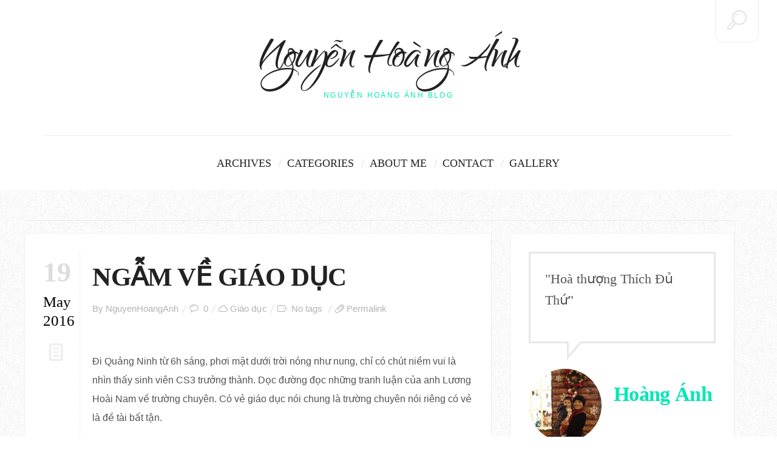

--- FILE ---
content_type: text/html; charset=UTF-8
request_url: https://nguyenhoanganhvn.com/2016/05/ngam-ve-giao-duc/
body_size: 13028
content:
<!DOCTYPE html>
<!--[if lt IE 7 ]><html class="ie ie6" lang="en-US"> <![endif]-->
<!--[if IE 7 ]><html class="ie ie7" lang="en-US"> <![endif]-->
<!--[if IE 8 ]><html class="ie ie8" lang="en-US"> <![endif]-->
<!--[if IE 9 ]><html class="ie ie9" lang="en-US"> <![endif]-->
<!--[if (gt IE 9)|!(IE)]><!--><html lang="en-US"> <!--<![endif]-->
<head>
	<title>  NGẪM VỀ GIÁO DỤC</title>
	<meta charset="UTF-8" />
	<meta name="viewport" content="width=device-width, initial-scale=1.0">
	<link rel="profile" href="http://gmpg.org/xfn/11" />
		<link rel="icon" href="http://nguyenhoanganhvn.com/wp-content/themes/JOHNDOEBLOG-theme-child/favicon.ico" type="image/x-icon" />
		<link rel="pingback" href="https://nguyenhoanganhvn.com/xmlrpc.php" />
	<link rel="alternate" type="application/rss+xml" title="Nguyễn Hoàng Ánh" href="https://nguyenhoanganhvn.com/feed/" />
	<link rel="alternate" type="application/atom+xml" title="Nguyễn Hoàng Ánh" href="https://nguyenhoanganhvn.com/feed/atom/" />
	<script type='text/javascript'>
	(function() {
if ("-ms-user-select" in document.documentElement.style && navigator.userAgent.match(/IEMobile\/10\.0/)) {
var msViewportStyle = document.createElement("style");
msViewportStyle.appendChild(
document.createTextNode("@-ms-viewport{width:auto!important}")
);
document.getElementsByTagName("head")[0].appendChild(msViewportStyle);
}
})();
</script>
<meta name='robots' content='max-image-preview:large' />
	<style>img:is([sizes="auto" i], [sizes^="auto," i]) { contain-intrinsic-size: 3000px 1500px }</style>
	<link rel='dns-prefetch' href='//fonts.googleapis.com' />
<link rel="alternate" type="application/rss+xml" title="Nguyễn Hoàng Ánh &raquo; Feed" href="https://nguyenhoanganhvn.com/feed/" />
<link rel="alternate" type="application/rss+xml" title="Nguyễn Hoàng Ánh &raquo; Comments Feed" href="https://nguyenhoanganhvn.com/comments/feed/" />
<link rel="alternate" type="application/rss+xml" title="Nguyễn Hoàng Ánh &raquo; NGẪM VỀ GIÁO DỤC Comments Feed" href="https://nguyenhoanganhvn.com/2016/05/ngam-ve-giao-duc/feed/" />
		<!-- This site uses the Google Analytics by MonsterInsights plugin v9.10.0 - Using Analytics tracking - https://www.monsterinsights.com/ -->
		<!-- Note: MonsterInsights is not currently configured on this site. The site owner needs to authenticate with Google Analytics in the MonsterInsights settings panel. -->
					<!-- No tracking code set -->
				<!-- / Google Analytics by MonsterInsights -->
		<script type="text/javascript">
/* <![CDATA[ */
window._wpemojiSettings = {"baseUrl":"https:\/\/s.w.org\/images\/core\/emoji\/16.0.1\/72x72\/","ext":".png","svgUrl":"https:\/\/s.w.org\/images\/core\/emoji\/16.0.1\/svg\/","svgExt":".svg","source":{"concatemoji":"https:\/\/nguyenhoanganhvn.com\/wp-includes\/js\/wp-emoji-release.min.js?ver=6.8.3"}};
/*! This file is auto-generated */
!function(s,n){var o,i,e;function c(e){try{var t={supportTests:e,timestamp:(new Date).valueOf()};sessionStorage.setItem(o,JSON.stringify(t))}catch(e){}}function p(e,t,n){e.clearRect(0,0,e.canvas.width,e.canvas.height),e.fillText(t,0,0);var t=new Uint32Array(e.getImageData(0,0,e.canvas.width,e.canvas.height).data),a=(e.clearRect(0,0,e.canvas.width,e.canvas.height),e.fillText(n,0,0),new Uint32Array(e.getImageData(0,0,e.canvas.width,e.canvas.height).data));return t.every(function(e,t){return e===a[t]})}function u(e,t){e.clearRect(0,0,e.canvas.width,e.canvas.height),e.fillText(t,0,0);for(var n=e.getImageData(16,16,1,1),a=0;a<n.data.length;a++)if(0!==n.data[a])return!1;return!0}function f(e,t,n,a){switch(t){case"flag":return n(e,"\ud83c\udff3\ufe0f\u200d\u26a7\ufe0f","\ud83c\udff3\ufe0f\u200b\u26a7\ufe0f")?!1:!n(e,"\ud83c\udde8\ud83c\uddf6","\ud83c\udde8\u200b\ud83c\uddf6")&&!n(e,"\ud83c\udff4\udb40\udc67\udb40\udc62\udb40\udc65\udb40\udc6e\udb40\udc67\udb40\udc7f","\ud83c\udff4\u200b\udb40\udc67\u200b\udb40\udc62\u200b\udb40\udc65\u200b\udb40\udc6e\u200b\udb40\udc67\u200b\udb40\udc7f");case"emoji":return!a(e,"\ud83e\udedf")}return!1}function g(e,t,n,a){var r="undefined"!=typeof WorkerGlobalScope&&self instanceof WorkerGlobalScope?new OffscreenCanvas(300,150):s.createElement("canvas"),o=r.getContext("2d",{willReadFrequently:!0}),i=(o.textBaseline="top",o.font="600 32px Arial",{});return e.forEach(function(e){i[e]=t(o,e,n,a)}),i}function t(e){var t=s.createElement("script");t.src=e,t.defer=!0,s.head.appendChild(t)}"undefined"!=typeof Promise&&(o="wpEmojiSettingsSupports",i=["flag","emoji"],n.supports={everything:!0,everythingExceptFlag:!0},e=new Promise(function(e){s.addEventListener("DOMContentLoaded",e,{once:!0})}),new Promise(function(t){var n=function(){try{var e=JSON.parse(sessionStorage.getItem(o));if("object"==typeof e&&"number"==typeof e.timestamp&&(new Date).valueOf()<e.timestamp+604800&&"object"==typeof e.supportTests)return e.supportTests}catch(e){}return null}();if(!n){if("undefined"!=typeof Worker&&"undefined"!=typeof OffscreenCanvas&&"undefined"!=typeof URL&&URL.createObjectURL&&"undefined"!=typeof Blob)try{var e="postMessage("+g.toString()+"("+[JSON.stringify(i),f.toString(),p.toString(),u.toString()].join(",")+"));",a=new Blob([e],{type:"text/javascript"}),r=new Worker(URL.createObjectURL(a),{name:"wpTestEmojiSupports"});return void(r.onmessage=function(e){c(n=e.data),r.terminate(),t(n)})}catch(e){}c(n=g(i,f,p,u))}t(n)}).then(function(e){for(var t in e)n.supports[t]=e[t],n.supports.everything=n.supports.everything&&n.supports[t],"flag"!==t&&(n.supports.everythingExceptFlag=n.supports.everythingExceptFlag&&n.supports[t]);n.supports.everythingExceptFlag=n.supports.everythingExceptFlag&&!n.supports.flag,n.DOMReady=!1,n.readyCallback=function(){n.DOMReady=!0}}).then(function(){return e}).then(function(){var e;n.supports.everything||(n.readyCallback(),(e=n.source||{}).concatemoji?t(e.concatemoji):e.wpemoji&&e.twemoji&&(t(e.twemoji),t(e.wpemoji)))}))}((window,document),window._wpemojiSettings);
/* ]]> */
</script>
<style id='wp-emoji-styles-inline-css' type='text/css'>

	img.wp-smiley, img.emoji {
		display: inline !important;
		border: none !important;
		box-shadow: none !important;
		height: 1em !important;
		width: 1em !important;
		margin: 0 0.07em !important;
		vertical-align: -0.1em !important;
		background: none !important;
		padding: 0 !important;
	}
</style>
<link rel='stylesheet' id='wp-block-library-css' href='https://nguyenhoanganhvn.com/wp-includes/css/dist/block-library/style.min.css?ver=6.8.3' type='text/css' media='all' />
<style id='classic-theme-styles-inline-css' type='text/css'>
/*! This file is auto-generated */
.wp-block-button__link{color:#fff;background-color:#32373c;border-radius:9999px;box-shadow:none;text-decoration:none;padding:calc(.667em + 2px) calc(1.333em + 2px);font-size:1.125em}.wp-block-file__button{background:#32373c;color:#fff;text-decoration:none}
</style>
<style id='global-styles-inline-css' type='text/css'>
:root{--wp--preset--aspect-ratio--square: 1;--wp--preset--aspect-ratio--4-3: 4/3;--wp--preset--aspect-ratio--3-4: 3/4;--wp--preset--aspect-ratio--3-2: 3/2;--wp--preset--aspect-ratio--2-3: 2/3;--wp--preset--aspect-ratio--16-9: 16/9;--wp--preset--aspect-ratio--9-16: 9/16;--wp--preset--color--black: #000000;--wp--preset--color--cyan-bluish-gray: #abb8c3;--wp--preset--color--white: #ffffff;--wp--preset--color--pale-pink: #f78da7;--wp--preset--color--vivid-red: #cf2e2e;--wp--preset--color--luminous-vivid-orange: #ff6900;--wp--preset--color--luminous-vivid-amber: #fcb900;--wp--preset--color--light-green-cyan: #7bdcb5;--wp--preset--color--vivid-green-cyan: #00d084;--wp--preset--color--pale-cyan-blue: #8ed1fc;--wp--preset--color--vivid-cyan-blue: #0693e3;--wp--preset--color--vivid-purple: #9b51e0;--wp--preset--gradient--vivid-cyan-blue-to-vivid-purple: linear-gradient(135deg,rgba(6,147,227,1) 0%,rgb(155,81,224) 100%);--wp--preset--gradient--light-green-cyan-to-vivid-green-cyan: linear-gradient(135deg,rgb(122,220,180) 0%,rgb(0,208,130) 100%);--wp--preset--gradient--luminous-vivid-amber-to-luminous-vivid-orange: linear-gradient(135deg,rgba(252,185,0,1) 0%,rgba(255,105,0,1) 100%);--wp--preset--gradient--luminous-vivid-orange-to-vivid-red: linear-gradient(135deg,rgba(255,105,0,1) 0%,rgb(207,46,46) 100%);--wp--preset--gradient--very-light-gray-to-cyan-bluish-gray: linear-gradient(135deg,rgb(238,238,238) 0%,rgb(169,184,195) 100%);--wp--preset--gradient--cool-to-warm-spectrum: linear-gradient(135deg,rgb(74,234,220) 0%,rgb(151,120,209) 20%,rgb(207,42,186) 40%,rgb(238,44,130) 60%,rgb(251,105,98) 80%,rgb(254,248,76) 100%);--wp--preset--gradient--blush-light-purple: linear-gradient(135deg,rgb(255,206,236) 0%,rgb(152,150,240) 100%);--wp--preset--gradient--blush-bordeaux: linear-gradient(135deg,rgb(254,205,165) 0%,rgb(254,45,45) 50%,rgb(107,0,62) 100%);--wp--preset--gradient--luminous-dusk: linear-gradient(135deg,rgb(255,203,112) 0%,rgb(199,81,192) 50%,rgb(65,88,208) 100%);--wp--preset--gradient--pale-ocean: linear-gradient(135deg,rgb(255,245,203) 0%,rgb(182,227,212) 50%,rgb(51,167,181) 100%);--wp--preset--gradient--electric-grass: linear-gradient(135deg,rgb(202,248,128) 0%,rgb(113,206,126) 100%);--wp--preset--gradient--midnight: linear-gradient(135deg,rgb(2,3,129) 0%,rgb(40,116,252) 100%);--wp--preset--font-size--small: 13px;--wp--preset--font-size--medium: 20px;--wp--preset--font-size--large: 36px;--wp--preset--font-size--x-large: 42px;--wp--preset--spacing--20: 0.44rem;--wp--preset--spacing--30: 0.67rem;--wp--preset--spacing--40: 1rem;--wp--preset--spacing--50: 1.5rem;--wp--preset--spacing--60: 2.25rem;--wp--preset--spacing--70: 3.38rem;--wp--preset--spacing--80: 5.06rem;--wp--preset--shadow--natural: 6px 6px 9px rgba(0, 0, 0, 0.2);--wp--preset--shadow--deep: 12px 12px 50px rgba(0, 0, 0, 0.4);--wp--preset--shadow--sharp: 6px 6px 0px rgba(0, 0, 0, 0.2);--wp--preset--shadow--outlined: 6px 6px 0px -3px rgba(255, 255, 255, 1), 6px 6px rgba(0, 0, 0, 1);--wp--preset--shadow--crisp: 6px 6px 0px rgba(0, 0, 0, 1);}:where(.is-layout-flex){gap: 0.5em;}:where(.is-layout-grid){gap: 0.5em;}body .is-layout-flex{display: flex;}.is-layout-flex{flex-wrap: wrap;align-items: center;}.is-layout-flex > :is(*, div){margin: 0;}body .is-layout-grid{display: grid;}.is-layout-grid > :is(*, div){margin: 0;}:where(.wp-block-columns.is-layout-flex){gap: 2em;}:where(.wp-block-columns.is-layout-grid){gap: 2em;}:where(.wp-block-post-template.is-layout-flex){gap: 1.25em;}:where(.wp-block-post-template.is-layout-grid){gap: 1.25em;}.has-black-color{color: var(--wp--preset--color--black) !important;}.has-cyan-bluish-gray-color{color: var(--wp--preset--color--cyan-bluish-gray) !important;}.has-white-color{color: var(--wp--preset--color--white) !important;}.has-pale-pink-color{color: var(--wp--preset--color--pale-pink) !important;}.has-vivid-red-color{color: var(--wp--preset--color--vivid-red) !important;}.has-luminous-vivid-orange-color{color: var(--wp--preset--color--luminous-vivid-orange) !important;}.has-luminous-vivid-amber-color{color: var(--wp--preset--color--luminous-vivid-amber) !important;}.has-light-green-cyan-color{color: var(--wp--preset--color--light-green-cyan) !important;}.has-vivid-green-cyan-color{color: var(--wp--preset--color--vivid-green-cyan) !important;}.has-pale-cyan-blue-color{color: var(--wp--preset--color--pale-cyan-blue) !important;}.has-vivid-cyan-blue-color{color: var(--wp--preset--color--vivid-cyan-blue) !important;}.has-vivid-purple-color{color: var(--wp--preset--color--vivid-purple) !important;}.has-black-background-color{background-color: var(--wp--preset--color--black) !important;}.has-cyan-bluish-gray-background-color{background-color: var(--wp--preset--color--cyan-bluish-gray) !important;}.has-white-background-color{background-color: var(--wp--preset--color--white) !important;}.has-pale-pink-background-color{background-color: var(--wp--preset--color--pale-pink) !important;}.has-vivid-red-background-color{background-color: var(--wp--preset--color--vivid-red) !important;}.has-luminous-vivid-orange-background-color{background-color: var(--wp--preset--color--luminous-vivid-orange) !important;}.has-luminous-vivid-amber-background-color{background-color: var(--wp--preset--color--luminous-vivid-amber) !important;}.has-light-green-cyan-background-color{background-color: var(--wp--preset--color--light-green-cyan) !important;}.has-vivid-green-cyan-background-color{background-color: var(--wp--preset--color--vivid-green-cyan) !important;}.has-pale-cyan-blue-background-color{background-color: var(--wp--preset--color--pale-cyan-blue) !important;}.has-vivid-cyan-blue-background-color{background-color: var(--wp--preset--color--vivid-cyan-blue) !important;}.has-vivid-purple-background-color{background-color: var(--wp--preset--color--vivid-purple) !important;}.has-black-border-color{border-color: var(--wp--preset--color--black) !important;}.has-cyan-bluish-gray-border-color{border-color: var(--wp--preset--color--cyan-bluish-gray) !important;}.has-white-border-color{border-color: var(--wp--preset--color--white) !important;}.has-pale-pink-border-color{border-color: var(--wp--preset--color--pale-pink) !important;}.has-vivid-red-border-color{border-color: var(--wp--preset--color--vivid-red) !important;}.has-luminous-vivid-orange-border-color{border-color: var(--wp--preset--color--luminous-vivid-orange) !important;}.has-luminous-vivid-amber-border-color{border-color: var(--wp--preset--color--luminous-vivid-amber) !important;}.has-light-green-cyan-border-color{border-color: var(--wp--preset--color--light-green-cyan) !important;}.has-vivid-green-cyan-border-color{border-color: var(--wp--preset--color--vivid-green-cyan) !important;}.has-pale-cyan-blue-border-color{border-color: var(--wp--preset--color--pale-cyan-blue) !important;}.has-vivid-cyan-blue-border-color{border-color: var(--wp--preset--color--vivid-cyan-blue) !important;}.has-vivid-purple-border-color{border-color: var(--wp--preset--color--vivid-purple) !important;}.has-vivid-cyan-blue-to-vivid-purple-gradient-background{background: var(--wp--preset--gradient--vivid-cyan-blue-to-vivid-purple) !important;}.has-light-green-cyan-to-vivid-green-cyan-gradient-background{background: var(--wp--preset--gradient--light-green-cyan-to-vivid-green-cyan) !important;}.has-luminous-vivid-amber-to-luminous-vivid-orange-gradient-background{background: var(--wp--preset--gradient--luminous-vivid-amber-to-luminous-vivid-orange) !important;}.has-luminous-vivid-orange-to-vivid-red-gradient-background{background: var(--wp--preset--gradient--luminous-vivid-orange-to-vivid-red) !important;}.has-very-light-gray-to-cyan-bluish-gray-gradient-background{background: var(--wp--preset--gradient--very-light-gray-to-cyan-bluish-gray) !important;}.has-cool-to-warm-spectrum-gradient-background{background: var(--wp--preset--gradient--cool-to-warm-spectrum) !important;}.has-blush-light-purple-gradient-background{background: var(--wp--preset--gradient--blush-light-purple) !important;}.has-blush-bordeaux-gradient-background{background: var(--wp--preset--gradient--blush-bordeaux) !important;}.has-luminous-dusk-gradient-background{background: var(--wp--preset--gradient--luminous-dusk) !important;}.has-pale-ocean-gradient-background{background: var(--wp--preset--gradient--pale-ocean) !important;}.has-electric-grass-gradient-background{background: var(--wp--preset--gradient--electric-grass) !important;}.has-midnight-gradient-background{background: var(--wp--preset--gradient--midnight) !important;}.has-small-font-size{font-size: var(--wp--preset--font-size--small) !important;}.has-medium-font-size{font-size: var(--wp--preset--font-size--medium) !important;}.has-large-font-size{font-size: var(--wp--preset--font-size--large) !important;}.has-x-large-font-size{font-size: var(--wp--preset--font-size--x-large) !important;}
:where(.wp-block-post-template.is-layout-flex){gap: 1.25em;}:where(.wp-block-post-template.is-layout-grid){gap: 1.25em;}
:where(.wp-block-columns.is-layout-flex){gap: 2em;}:where(.wp-block-columns.is-layout-grid){gap: 2em;}
:root :where(.wp-block-pullquote){font-size: 1.5em;line-height: 1.6;}
</style>
<link rel='stylesheet' id='contact-form-7-css' href='https://nguyenhoanganhvn.com/wp-content/plugins/contact-form-7/includes/css/styles.css?ver=6.1.3' type='text/css' media='all' />
<link rel='stylesheet' id='fancybox-css' href='https://nguyenhoanganhvn.com/wp-content/plugins/facebook-photo-fetcher/fancybox/jquery.fancybox.min.css?ver=2.1.7' type='text/css' media='all' />
<link rel='stylesheet' id='fpf-css' href='https://nguyenhoanganhvn.com/wp-content/plugins/facebook-photo-fetcher/style.css?ver=3.0.4' type='text/css' media='all' />
<link rel='stylesheet' id='bootstrap-css' href='https://nguyenhoanganhvn.com/wp-content/themes/JOHNDOEBLOG-theme-child/bootstrap.css?ver=2.3' type='text/css' media='all' />
<link rel='stylesheet' id='responsive-css' href='https://nguyenhoanganhvn.com/wp-content/themes/JOHNDOEBLOG-theme-child/responsive.css?ver=2.3' type='text/css' media='all' />
<link rel='stylesheet' id='magnificpopup-css' href='https://nguyenhoanganhvn.com/wp-content/themes/JOHNDOEBLOG-theme-child/css/magnificpopup.css?ver=1.0' type='text/css' media='all' />
<link rel='stylesheet' id='mainstyle-css' href='https://nguyenhoanganhvn.com/wp-content/themes/JOHNDOEBLOG-theme-child/style.css?ver=1.0' type='text/css' media='all' />
<link rel='stylesheet' id='owl-css' href='https://nguyenhoanganhvn.com/wp-content/themes/JOHNDOEBLOG-theme-child/css/owl.carousel.css?ver=1.0' type='text/css' media='all' />
<link rel='stylesheet' id='hs_options_stylesheets_alt_style-css' href='http://nguyenhoanganhvn.com/wp-content/themes/JOHNDOEBLOG-theme-child/css/style1.css' type='text/css' media='all' />
<link rel='stylesheet' id='options_typography_Open+Sans+Condensed:300-css' href='http://fonts.googleapis.com/css?family=Open+Sans+Condensed:300:100,200,300,400,500,600,700,800,900&#038;subset=vietnamese' type='text/css' media='all' />
<link rel='stylesheet' id='options_typography_Roboto+Condensed-css' href='http://fonts.googleapis.com/css?family=Roboto+Condensed:100,200,300,400,500,600,700,800,900&#038;subset=vietnamese' type='text/css' media='all' />
<link rel='stylesheet' id='options_typography_Oleo+Script-css' href='http://fonts.googleapis.com/css?family=Oleo+Script:100,200,300,400,500,600,700,800,900&#038;subset=vietnamese' type='text/css' media='all' />
<link rel='stylesheet' id='options_typography_Lobster-css' href='http://fonts.googleapis.com/css?family=Lobster:100,200,300,400,500,600,700,800,900&#038;subset=vietnamese' type='text/css' media='all' />
<link rel='stylesheet' id='bootstrap_css-css' href='https://nguyenhoanganhvn.com/wp-content/themes/JOHNDOEBLOG-theme-child/css/bootstrap.min.css' type='text/css' media='all' />
<link rel='stylesheet' id='owl_css-css' href='https://nguyenhoanganhvn.com/wp-content/themes/JOHNDOEBLOG-theme-child/css/owl.carousel.css' type='text/css' media='all' />
<link rel='stylesheet' id='owl_theme_css-css' href='https://nguyenhoanganhvn.com/wp-content/themes/JOHNDOEBLOG-theme-child/css/owl.theme.css' type='text/css' media='all' />
<link rel='stylesheet' id='main_css-css' href='https://nguyenhoanganhvn.com/wp-content/themes/JOHNDOEBLOG-theme-child/css/main.css' type='text/css' media='all' />
<script type="text/javascript" src="https://nguyenhoanganhvn.com/wp-includes/js/jquery/jquery.min.js?ver=3.7.1" id="jquery-core-js"></script>
<script type="text/javascript" src="https://nguyenhoanganhvn.com/wp-includes/js/jquery/jquery-migrate.min.js?ver=3.4.1" id="jquery-migrate-js"></script>
<script type="text/javascript" src="https://nguyenhoanganhvn.com/wp-content/themes/JOHNDOEBLOG-theme/js/modernizr.js?ver=2.0.6" id="modernizr-js"></script>
<link rel="https://api.w.org/" href="https://nguyenhoanganhvn.com/wp-json/" /><link rel="alternate" title="JSON" type="application/json" href="https://nguyenhoanganhvn.com/wp-json/wp/v2/posts/3660" /><link rel="EditURI" type="application/rsd+xml" title="RSD" href="https://nguyenhoanganhvn.com/xmlrpc.php?rsd" />
<meta name="generator" content="WordPress 6.8.3" />
<link rel="canonical" href="https://nguyenhoanganhvn.com/2016/05/ngam-ve-giao-duc/" />
<link rel='shortlink' href='https://nguyenhoanganhvn.com/?p=3660' />
<link rel="alternate" title="oEmbed (JSON)" type="application/json+oembed" href="https://nguyenhoanganhvn.com/wp-json/oembed/1.0/embed?url=https%3A%2F%2Fnguyenhoanganhvn.com%2F2016%2F05%2Fngam-ve-giao-duc%2F" />
<link rel="alternate" title="oEmbed (XML)" type="text/xml+oembed" href="https://nguyenhoanganhvn.com/wp-json/oembed/1.0/embed?url=https%3A%2F%2Fnguyenhoanganhvn.com%2F2016%2F05%2Fngam-ve-giao-duc%2F&#038;format=xml" />
<style type="text/css">.logo {
    margin: 50px auto;
}.top-panel-button .toggle-button {color:#e1e1e1}.top-panel-button {border-color:#eeeeee}.nav__primary {background:#ffffff}@media all and (min-width: 800px) {.flexnav > li > a:after {color:#d6d6d6}}.nav__primary {border-color:#eeeeee}.logo_tagline {color:#00e7b4}.header-overlay {background:#ffffff}.header-overlay {-moz-opacity: 0.85; -khtml-opacity: 0.85; opacity: 0.85;}body { background-image:url(http://nguyenhoanganhvn.com/wp-content/uploads/2015/04/pattern7.png); background-repeat:repeat; background-position:top center;  background-attachment:scroll; }body { background-color:#ffffff;}.headerstyler { background-color:#ffffff;}</style>
<style type='text/css'>
h1 { font-weight: 700; font-style: bold; font-size: 43px; line-height: 43px; font-family: Open Sans Condensed;  color:#222222; }
h2 { font-weight: 300; font-style: bold; font-size: 40px; line-height: 40px; font-family: Open Sans Condensed;  color:#222222; }
h3 { font-weight: 700; font-style: bold; font-size: 34px; line-height: 34px; font-family: Open Sans Condensed;  color:#00e7b4; }
h4 { font-weight: 700; font-style: bold; font-size: 24px; line-height: 28px; font-family: Roboto Condensed;  color:#00e7b4; }
h5 { font-weight: 200; font-style: normal; font-size: 21px; line-height: 32px; font-family: Oleo Script;  color:#222222; }
h6 { font-weight: 200; font-style: normal; font-size: 18px; line-height: 24px; font-family: Open Sans Condensed;  color:#222222; }
.main-holder, .mfp-wrap { font-weight: 400; font-style: normal; font-size: 16px; line-height: 31px; font-family: Tahoma, Geneva, sans-serif;  color:#525252; }
.logo_h__txt, .logo_link { font-weight: 400; font-style: normal; font-size: 90px; line-height: 92px; font-family: Lobster;  color:#222222; }
.flexnav > li > a { font-weight: 400; font-style: normal; font-size: 18px; line-height: 30px; font-family: Open Sans Condensed;  color:#222222; }
.nav.footer-nav a { font-weight: 400; font-style: normal; font-size: 13px; line-height: 22px; font-family: Tahoma, Geneva, sans-serif;  color:#667078; }
</style>
	
<!--[if IE 8 ]>
<link rel="stylesheet" id="stylesheet-ie8" type="text/css" href="https://nguyenhoanganhvn.com/wp-content/themes/JOHNDOEBLOG-theme-child/ie8.css" />
	<script src="https://nguyenhoanganhvn.com/wp-content/themes/JOHNDOEBLOG-theme-child/js/respond.js"></script>
<![endif]-->
</head>

<body class="wp-singular post-template-default single single-post postid-3660 single-format-standard wp-theme-JOHNDOEBLOG-theme wp-child-theme-JOHNDOEBLOG-theme-child cat-28-id">
	
			<div id="stickynot" class="main-holder" style="margin-top:0px;">
<header id="headerfix" class="headerstyler headerphoto normal_header" style="">
<div class="header-overlay"></div>
<div class="top-panel22 hidden-phone"> 
    <div class="top-panel-button">
	<a class="popup-with-zoom-anim toggle-button md-trigger" href="#small-dialog"><i class="icon-search-2 icon-2x"></i></a>
    </div>
	<div id="small-dialog" class="zoom-anim-dialog mfp-hide">
	<!-- BEGIN SEARCH FORM -->  
	<div class="sb-search">
						<form class="navbar-form" method="get" action="https://nguyenhoanganhvn.com/" accept-charset="utf-8">
							<input class="sb-search-input" placeholder="Search term..." type="text" value="" name="s">
						</form>
					</div>
<!-- END SEARCH FORM -->	</div> 
</div>
	<div class="container">
		<div class="row-fluid">
			<div class="span12">
				
<div class="row-fluid">

    <div class="span12">
    	<!-- BEGIN LOGO -->                     
<div class="logo">                            
						<h1 class="logo_h logo_h__txt"><a href="https://nguyenhoanganhvn.com/" title="NGUYỄN HOÀNG ÁNH BLOG" class="logo_link">Nguyễn Hoàng Ánh</a></h1>
				<!-- Site Tagline -->
								<p class="logo_tagline">NGUYỄN HOÀNG ÁNH BLOG</p>
					
				
</div>
<!-- END LOGO -->    </div>
	</div>
	<div class="row-fluid post-header">
	<div class="span12">
    			<!-- BEGIN MAIN NAVIGATION  -->
		<div class="menu-button"><i class="icon-menu"></i>
					<a style="position:relative;z-index:100;color:#222222; margin-left:12px;display:inline-block;" class="popup-with-zoom-anim toggle-button md-trigger" href="#small-dialog"><i class="icon-search-1"></i></a>
	<div id="small-dialogs" class="zoom-anim-dialog mfp-hide">
	<!-- BEGIN SEARCH FORM -->  
	<div class="sb-search">
						<form class="navbar-form" method="get" action="https://nguyenhoanganhvn.com/" accept-charset="utf-8">
							<input class="sb-search-input" placeholder="Search term..." type="text" value="" name="s">
						</form>
					</div>
<!-- END SEARCH FORM -->	</div> 
			</div>
		<nav class="nav nav__primary clearfix"> 
			<ul data-breakpoint="800" id="menu-hercules" class="flexnav"><li id="menu-item-2471" class="menu-item menu-item-type-post_type menu-item-object-page"><a href="https://nguyenhoanganhvn.com/archives/">Archives<span></span></a></li>
<li id="menu-item-3483" class="menu-item menu-item-type-post_type menu-item-object-page"><a href="https://nguyenhoanganhvn.com/categories/">Categories<span></span></a></li>
<li id="menu-item-2483" class="menu-item menu-item-type-post_type menu-item-object-page"><a href="https://nguyenhoanganhvn.com/about-us/">About me<span></span></a></li>
<li id="menu-item-2473" class="menu-item menu-item-type-post_type menu-item-object-page"><a href="https://nguyenhoanganhvn.com/contact/">Contact<span></span></a></li>
<li id="menu-item-2484" class="menu-item menu-item-type-post_type menu-item-object-page"><a href="https://nguyenhoanganhvn.com/gallery/">Gallery<span></span></a></li>
</ul>			
		 </nav>
		<!-- END MAIN NAVIGATION -->


    </div>
	

</div>
<!--<div class="row"> -->
    
<!-- </div> -->			</div>
		</div>
	</div>

</header><div class="content-holder clearfix">
    <div class="container">
        <div class="row">
            <div class="span12">
                <div class="row">
                <div class="span12" id="title-header">
                <div class="page-header">
                <section class="title-section">
                				                				          </section>
            </div> 
                </div>
                   </div>
                 <div class="row">
                                   <div class="span8 right" id="content">
                        <article id="post-3660" class="post__holder post-3660 post type-post status-publish format-standard hentry category-giao-duc cat-28-id">
<div class="row-fluid">
<div class="span1"><span class="post-date updated post_date"><span>19</span>May 2016</span><div class="post-formats hidden-phone"><i class="icon-doc-text-1 icon-2x"></i></div></div>
<div class="span11 content-column">
		<header class="post-header">	
					<h1 class="post-title entry-title">NGẪM VỀ GIÁO DỤC</h1>
			</header>
		<!-- Post Meta -->
	<div class="meta-space">
				
		<span class="vcard author post-author"><span class="fn">By NguyenHoangAnh</span></span>
								<span><i class="icon-comment-2"></i> <a href="https://nguyenhoanganhvn.com/2016/05/ngam-ve-giao-duc/#respond" class="comments-link" >0</a></span>
						<span class="post_category"><i class="icon-cloud-2"></i><a href="https://nguyenhoanganhvn.com/category/giao-duc/" >Giáo dục</a></span>
														
									<span><i class="icon-tag-2"></i>
									No tags		
								</span>
								
		
				<span class="post_permalink"><i class="icon-attach-2"></i><a href="https://nguyenhoanganhvn.com/2016/05/ngam-ve-giao-duc/" title="Permalink NGẪM VỀ GIÁO DỤC">Permalink</a></span>
				
		</div>
	<!--// Post Meta -->
			
	<!-- Post Content -->
	<div class="post_content">	
	
	
		<p>&nbsp;</p>
<p>Đi Quảng Ninh từ 6h sáng, phơi mặt dưới trời nóng như nung, chỉ có chút niềm vui là nhìn thấy sinh viên CS3 trưởng thành. Dọc đường đọc những tranh luận của anh Lương Hoài Nam về trường chuyên. Có vẻ giáo dục nói chung là trường chuyên nói riêng có vẻ là đề tài bất tận.</p>
<p>Lại nhớ có lần mình và chồng tranh cãi xem vì sao điều kiện học tập, sách giáo khoa, chương trình bây giờ trau chuốt hơn nhiều so với thời những năm 60-70 mà sản phẩm lại có vẻ đi xuống. Sau một hồi tranh luận, bọn mình rút ra là thời mình chương trình học đơn giản, học sinh học ít hơn bây giờ nên có thì giờ để học nhiều thứ theo ý mình (như trường hợp mình ở thành phố, nhà nhiều sách vở) hoặc trải nghiệm cuộc sống (như ông xã ở nông thôn, nhà nghèo, hết giờ học đi làm chết luôn). Chính vì vậy chúng mình có kiến thức tổng hợp, dễ hoà nhập với đời hơn.</p>
<p>Nhìn ra cái gọi là thành công của công cuộc đổi mới sau 1986 của Việt nam cũng chỉ có vậy. Trước 1986 làm gì cũng phải được phép của chính quyền, sau 1986 chính quyền thả cho được tự do hơn 1 chút, thế là giàu lên,so simple.</p>
<p>TÚM CÁI QUẦN LẠI LÀ GIÁO DỤC TỐT LÀ DẠY ÍT MÀ CHÚ TRỌNG ĐỊNH HƯỚNG ĐỂ CON NGƯỜI TỰ PHÁT TRIỂN NĂNG LỰC CÁ NHÂN, ĐỪNG CÓ CÁI GÌ CŨNG ĐÒI QUẢN, VẬY THÔI!</p>
<p>Hình như cái này Tây gọi là giáo dục khai phóng thì phải.</p>
				<div class="clear"></div>
	</div>
	<!-- //Post Content -->	
			<div class="pdf_file">
	   <!--  <h3>Download PDF</h3>
		<a href="">Download</a> -->
		<!-- <embed src="" width="600" height="380" alt="pdf" pluginspage="http://www.adobe.com/products/acrobat/readstep2.html"> -->
		<div>
			<object data="" type="application/pdf" width="600" height="380">
				alt : <a href=""></a>
			</object>
		</div>
	</div>
	</div></div>
<!-- .share-buttons -->
<div class="share-buttons">
	
<!-- <a class="facebook" target="_blank" onclick="return !window.open(this.href, 'Facebook', 'width=640,height=300')" href="http://www.facebook.com/sharer/sharer.php?u=">Facebook</a> -->
<div class="shareon">Share on:</div>
<a class="hs-icon icon-facebook-1" onClick="window.open('http://www.facebook.com/sharer.php?u=https://nguyenhoanganhvn.com/2016/05/ngam-ve-giao-duc/','Facebook','width=600,height=300,left='+(screen.availWidth/2-300)+',top='+(screen.availHeight/2-150)+''); return false;" href="http://www.facebook.com/sharer.php?u=https://nguyenhoanganhvn.com/2016/05/ngam-ve-giao-duc/"></a>
<a class="hs-icon icon-twitter" onClick="window.open('http://twitter.com/share?url=https://nguyenhoanganhvn.com/2016/05/ngam-ve-giao-duc/&amp;text=NGẪM%20VỀ%20GIÁO%20DỤC','Twitter share','width=600,height=300,left='+(screen.availWidth/2-300)+',top='+(screen.availHeight/2-150)+''); return false;" href="http://twitter.com/share?url=https://nguyenhoanganhvn.com/2016/05/ngam-ve-giao-duc/&amp;text=NGẪM%20VỀ%20GIÁO%20DỤC"></a>
<a class="hs-icon icon-gplus" onClick="window.open('https://plus.google.com/share?url=https://nguyenhoanganhvn.com/2016/05/ngam-ve-giao-duc/','Google plus','width=585,height=666,left='+(screen.availWidth/2-292)+',top='+(screen.availHeight/2-333)+''); return false;" href="https://plus.google.com/share?url=https://nguyenhoanganhvn.com/2016/05/ngam-ve-giao-duc/"></a>
<a class="hs-icon icon-linkedin" onClick="window.open('http://www.linkedin.com/shareArticle?mini=true&amp;url=https://nguyenhoanganhvn.com/2016/05/ngam-ve-giao-duc/','Linkedin','width=863,height=500,left='+(screen.availWidth/2-431)+',top='+(screen.availHeight/2-250)+''); return false;" href="http://www.linkedin.com/shareArticle?mini=true&amp;url=https://nguyenhoanganhvn.com/2016/05/ngam-ve-giao-duc/"></a>


<a class="hs-icon icon-tumblr" onClick="window.open('http://www.tumblr.com/share/link?url=nguyenhoanganhvn.com/2016/05/ngam-ve-giao-duc/&amp;name=NGẪM%20VỀ%20GIÁO%20DỤC','Tumblr','width=600,height=300,left='+(screen.availWidth/2-300)+',top='+(screen.availHeight/2-150)+''); return false;" href="http://www.tumblr.com/share/link?url=nguyenhoanganhvn.com/2016/05/ngam-ve-giao-duc/&amp;name=NGẪM%20VỀ%20GIÁO%20DỤC"></a>
<a class="hs-icon icon-mail" href="mailto:?subject=NGẪM%20VỀ%20GIÁO%20DỤC&amp;body=https://nguyenhoanganhvn.com/2016/05/ngam-ve-giao-duc/"></a>
</div><!-- //.share-buttons -->
</article>					<!--BEGIN .pager .single-pager -->
				<ul class="paging">
	<li style="float:left;">
		<a class="btn-pagination" href="https://nguyenhoanganhvn.com/2016/05/3657/" rel="prev">&larr; Previous post</a>		</li><!--.previous-->
	<li style="float:right;">
		<a class="btn-pagination" href="https://nguyenhoanganhvn.com/2016/05/nhuan-but-tren-facebook/" rel="next">Next Post &rarr;</a>	</li><!--.next-->
	<div class="clear"></div>
</ul><!--.pager-->

			<!-- BEGIN Comments -->	
	
				<!-- If comments are open, but there are no comments. -->
	   <p class="nocomments">No Comments Yet.</p>			
		

		<div id="respond" class="comment-respond">
		<h3 id="reply-title" class="comment-reply-title">Leave a Reply <small><a rel="nofollow" id="cancel-comment-reply-link" href="/2016/05/ngam-ve-giao-duc/#respond" style="display:none;">Cancel reply</a></small></h3><form action="https://nguyenhoanganhvn.com/wp-comments-post.php" method="post" id="commentform" class="comment-form"><p class="comment-notes"><span id="email-notes">Your email address will not be published.</span> <span class="required-field-message">Required fields are marked <span class="required">*</span></span></p><p class="comment-form-comment"><label for="comment">Comment</label><br /><textarea id="comment" name="comment" aria-required="true"></textarea></p><p class="comment-form-author"><label for="author">Name <span class="required">*</span></label> <input id="author" name="author" type="text" value="" size="30" maxlength="245" autocomplete="name" required="required" /></p>
<p class="comment-form-email"><label for="email">Email <span class="required">*</span></label> <input id="email" name="email" type="text" value="" size="30" maxlength="100" aria-describedby="email-notes" autocomplete="email" required="required" /></p>
<p class="comment-form-url"><label for="url">Website</label> <input id="url" name="url" type="text" value="" size="30" maxlength="200" autocomplete="url" /></p>
<p class="form-submit"><input name="submit" type="submit" id="submit" class="submit" value="Post Comment" /> <input type='hidden' name='comment_post_ID' value='3660' id='comment_post_ID' />
<input type='hidden' name='comment_parent' id='comment_parent' value='0' />
</p><p style="display: none;"><input type="hidden" id="akismet_comment_nonce" name="akismet_comment_nonce" value="de7789b5ee" /></p><p style="display: none !important;" class="akismet-fields-container" data-prefix="ak_"><label>&#916;<textarea name="ak_hp_textarea" cols="45" rows="8" maxlength="100"></textarea></label><input type="hidden" id="ak_js_1" name="ak_js" value="115"/><script>document.getElementById( "ak_js_1" ).setAttribute( "value", ( new Date() ).getTime() );</script></p></form>	</div><!-- #respond -->
	                    </div>
                    <div class="span4 sidebar" id="sidebar">
                        <div id="text-12" class="widget">			<div class="textwidget"><script type="text/javascript">
						jQuery(window).load(function() {
							jQuery("#flexslider_fnjkyxcoqa").flexslider({
								animation: "fade",
								smoothHeight : true,
								directionNav: false
							});
						});</script><div class="testimonials"><div id="flexslider_fnjkyxcoqa" class="flexslider no-bg "><ul class="slides"><li><div class="testi-item"><span class="testi-info"><p>"Hoà thượng Thích Đủ Thứ"</p>
</span></div></li></ul></div><div class="private-image"><img src="http://nguyenhoanganhvn.com/wp-content/uploads/2015/04/10698527_10152683781608075_180965369904607042_n1-e1437405397482.jpg" class="img-circle" alt="140x140" style="width: 120px; height: 120px;" /><h3>Hoàng Ánh</h3></div><div class="clear"></div></div></div>
		</div><div id="social_networks-3" class="widget"><h5>Social Networks</h5>			<!-- BEGIN SOCIAL NETWORKS -->
						
			<div class="social social__list unstyled">
				
				    						
																<a target="_blank" class="icon-facebook icon-2x social_link social_link__facebook" data-rel="tooltip" data-original-title="facebook" href="http://www.facebook.com/nguyen.h.anh.92560">
							</a>
																				
								    						
																<a target="_blank" class="icon-twitter icon-2x social_link social_link__twitter" data-rel="tooltip" data-original-title="twitter" href="http://www.twitter.com/linhmi2000">
							</a>
																				
								    						    						
																<a target="_blank" class="icon-linkedin icon-2x social_link social_link__linkedin" data-rel="tooltip" data-original-title="linkedin" href="https://www.linkedin.com/pub/nguy%E1%BB%85n-ho%C3%A0ng-%C3%A1nh/2b/855/973">
							</a>
																				
								    						    						    						    						    						    						    						    						    						    						    						    							      
   		</div>
   		<!-- END SOCIAL NETWORKS -->
      
		</div><div id="categories-3" class="widget"><h5>Categories</h5>
			<ul>
					<li class="cat-item cat-item-33"><a href="https://nguyenhoanganhvn.com/category/bai-cua-khach/">Bài của khách</a> (30)
</li>
	<li class="cat-item cat-item-35"><a href="https://nguyenhoanganhvn.com/category/bai-giang/">Bài giảng</a> (7)
</li>
	<li class="cat-item cat-item-30"><a href="https://nguyenhoanganhvn.com/category/du-lich/">Du lịch</a> (7)
</li>
	<li class="cat-item cat-item-29"><a href="https://nguyenhoanganhvn.com/category/gia-dinh/">Gia đình</a> (48)
</li>
	<li class="cat-item cat-item-28"><a href="https://nguyenhoanganhvn.com/category/giao-duc/">Giáo dục</a> (84)
</li>
	<li class="cat-item cat-item-46"><a href="https://nguyenhoanganhvn.com/category/kinh-te/">Kinh tế</a> (2)
</li>
	<li class="cat-item cat-item-32"><a href="https://nguyenhoanganhvn.com/category/ky-nang-song/">Kỹ năng sống</a> (36)
</li>
	<li class="cat-item cat-item-1"><a href="https://nguyenhoanganhvn.com/category/uncategorized/">Uncategorized</a> (36)
</li>
	<li class="cat-item cat-item-31"><a href="https://nguyenhoanganhvn.com/category/xa-hoi/">Xã hội</a> (198)
</li>
			</ul>

			</div><div id="my_poststypewidget-2" class="widget"><h5>Latest posts</h5><ul class='post-list unstyled'>
    		<li class="cat_post_item-1 clearfix">
					<div class="small">
           <time datetime="2025-04-26T15:26">April 26, 2025</time>
                    | <span class="post-list_comment">No Comments</span>
            </div>
         <div class="post-list_h">
      			  <h4><a class="post-title" href="https://nguyenhoanganhvn.com/2025/04/kinh-tien-giao-hoang-francisco/" rel="bookmark" title="KÍNH TIỄN GIÁO HOÀNG FRANCISCO">KÍNH TIỄN GIÁO HOÀNG FRANCISCO</a></h4>
			      		 	
        		<div class="para">
	       		              <p>









Hôm nay là ngày thế giới đưa tiễn ngài. Báo chí đã viết quá nhiều về ngài vì ngài là người đầu tiên của quá ... </p>		            		   </div>
              </div>
	  
			      		</li><!--//.post-list_li -->
    
	    		<li class="cat_post_item-2 clearfix">
					<div class="small">
           <time datetime="2025-04-10T22:10">April 10, 2025</time>
                    | <span class="post-list_comment">No Comments</span>
            </div>
         <div class="post-list_h">
      			  <h4><a class="post-title" href="https://nguyenhoanganhvn.com/2025/04/hoc-cach-doi-pho-voi-kieu-dam-phan-cua-trump/" rel="bookmark" title="HỌC CÁCH ĐỐI PHÓ VỚI KIỂU ĐÀM PHÁN CỦA TRUMP">HỌC CÁCH ĐỐI PHÓ VỚI KIỂU ĐÀM PHÁN CỦA TRUMP</a></h4>
			      		 	
        		<div class="para">
	       		              <p>






Hồi còn dạy môn Đàm phán TMQT, mình sưu tầm tất cả các sách về đàm phán trong đó có cuốn Trump-Style Negotiation của George ... </p>		            		   </div>
              </div>
	  
			      		</li><!--//.post-list_li -->
    
	    		<li class="cat_post_item-3 clearfix">
					<div class="small">
           <time datetime="2024-12-05T13:04">December 5, 2024</time>
                    | <span class="post-list_comment">No Comments</span>
            </div>
         <div class="post-list_h">
      			  <h4><a class="post-title" href="https://nguyenhoanganhvn.com/2024/12/nghi-ve-quynh-dao/" rel="bookmark" title="NGHĨ VỀ QUỲNH DAO">NGHĨ VỀ QUỲNH DAO</a></h4>
			      		 	
        		<div class="para">
	       		              <p>Từng là văn sĩ lừng lẫy khắp châu Á với những tiểu thuyết và bộ phim ăn khách, khi hào quang và sự săm soi ... </p>		            		   </div>
              </div>
	  
			      		</li><!--//.post-list_li -->
    
		</ul>
		
</div>		<div id="my-recent-comments-2" class="widget">			<h5>Recent Comments</h5>		<ul class="comments-custom unstyled">			
      <li class="comments-custom_li">
			
						
			<div class="small"><i class="icon-comment-alt"></i> Mạnh Hổ | <time>2024-06-25 08:38:05</time></div>
      	<div class="clear"></div>
			<div class="comments-custom_txt">
				<a href="https://nguyenhoanganhvn.com/2024/06/nghi-he-cho-tre-lam-gi/#comment-1154324" title="Go to this comment">Dạ. Cảm ơn cô đã chia sẻ rất hay ạ.</a>
			</div>
		</li>
		
   			
      <li class="comments-custom_li">
			
						
			<div class="small"><i class="icon-comment-alt"></i> NguyenHoangAnh | <time>2024-06-19 15:57:23</time></div>
      	<div class="clear"></div>
			<div class="comments-custom_txt">
				<a href="https://nguyenhoanganhvn.com/2022/10/ban-co-lang-nghe-ban-than/#comment-1153169" title="Go to this comment">Cám ơn bạn. Sry là đến giờ mới thấy còm này. Chúc b�...</a>
			</div>
		</li>
		
   			
      <li class="comments-custom_li">
			
						
			<div class="small"><i class="icon-comment-alt"></i> Con Hình Con Chữ | <time>2022-12-27 08:51:15</time></div>
      	<div class="clear"></div>
			<div class="comments-custom_txt">
				<a href="https://nguyenhoanganhvn.com/2022/10/ban-co-lang-nghe-ban-than/#comment-1096835" title="Go to this comment">Cháu yêu thích những chia sẻ của cô lắm cô ơi! Chúc cô...</a>
			</div>
		</li>
		
   		</ul>
		</div><div id="nha_widget_id-2" class="widget"><h5>From my facebook</h5>Error 190: Invalid OAuth Access Token.  Try using the admin panel to re-validate your plugin.</div><div id="calendar-2" class="widget"><div id="calendar_wrap" class="calendar_wrap"><table id="wp-calendar" class="wp-calendar-table">
	<caption>May 2016</caption>
	<thead>
	<tr>
		<th scope="col" aria-label="Monday">M</th>
		<th scope="col" aria-label="Tuesday">T</th>
		<th scope="col" aria-label="Wednesday">W</th>
		<th scope="col" aria-label="Thursday">T</th>
		<th scope="col" aria-label="Friday">F</th>
		<th scope="col" aria-label="Saturday">S</th>
		<th scope="col" aria-label="Sunday">S</th>
	</tr>
	</thead>
	<tbody>
	<tr>
		<td colspan="6" class="pad">&nbsp;</td><td>1</td>
	</tr>
	<tr>
		<td>2</td><td>3</td><td>4</td><td>5</td><td>6</td><td>7</td><td>8</td>
	</tr>
	<tr>
		<td>9</td><td>10</td><td>11</td><td>12</td><td>13</td><td>14</td><td>15</td>
	</tr>
	<tr>
		<td>16</td><td>17</td><td>18</td><td><a href="https://nguyenhoanganhvn.com/2016/05/19/" aria-label="Posts published on May 19, 2016">19</a></td><td>20</td><td>21</td><td>22</td>
	</tr>
	<tr>
		<td>23</td><td>24</td><td>25</td><td>26</td><td>27</td><td>28</td><td>29</td>
	</tr>
	<tr>
		<td>30</td><td>31</td>
		<td class="pad" colspan="5">&nbsp;</td>
	</tr>
	</tbody>
	</table><nav aria-label="Previous and next months" class="wp-calendar-nav">
		<span class="wp-calendar-nav-prev"><a href="https://nguyenhoanganhvn.com/2016/04/">&laquo; Apr</a></span>
		<span class="pad">&nbsp;</span>
		<span class="wp-calendar-nav-next"><a href="https://nguyenhoanganhvn.com/2016/06/">Jun &raquo;</a></span>
	</nav></div></div><div id="tag_cloud-2" class="widget"><h5>Tags</h5><div class="tagcloud"><a href="https://nguyenhoanganhvn.com/tag/cha/" class="tag-cloud-link tag-link-41 tag-link-position-1" style="font-size: 8pt;" aria-label="cha (1 item)">cha</a>
<a href="https://nguyenhoanganhvn.com/tag/du-hoc/" class="tag-cloud-link tag-link-38 tag-link-position-2" style="font-size: 22pt;" aria-label="Du học (4 items)">Du học</a>
<a href="https://nguyenhoanganhvn.com/tag/du-lich/" class="tag-cloud-link tag-link-39 tag-link-position-3" style="font-size: 8pt;" aria-label="du lịch (1 item)">du lịch</a>
<a href="https://nguyenhoanganhvn.com/tag/gia-dinh/" class="tag-cloud-link tag-link-42 tag-link-position-4" style="font-size: 22pt;" aria-label="gia đình (4 items)">gia đình</a>
<a href="https://nguyenhoanganhvn.com/tag/han-quoc/" class="tag-cloud-link tag-link-44 tag-link-position-5" style="font-size: 8pt;" aria-label="hàn quốc (1 item)">hàn quốc</a>
<a href="https://nguyenhoanganhvn.com/tag/ha-noi/" class="tag-cloud-link tag-link-37 tag-link-position-6" style="font-size: 8pt;" aria-label="Hà Nội (1 item)">Hà Nội</a>
<a href="https://nguyenhoanganhvn.com/tag/hon-nhan/" class="tag-cloud-link tag-link-43 tag-link-position-7" style="font-size: 14.3pt;" aria-label="hôn nhân (2 items)">hôn nhân</a>
<a href="https://nguyenhoanganhvn.com/tag/sach/" class="tag-cloud-link tag-link-40 tag-link-position-8" style="font-size: 14.3pt;" aria-label="sách (2 items)">sách</a>
<a href="https://nguyenhoanganhvn.com/tag/tree-hug/" class="tag-cloud-link tag-link-36 tag-link-position-9" style="font-size: 8pt;" aria-label="tree hug (1 item)">tree hug</a>
<a href="https://nguyenhoanganhvn.com/tag/tu-thien/" class="tag-cloud-link tag-link-45 tag-link-position-10" style="font-size: 8pt;" aria-label="Từ Thiện (1 item)">Từ Thiện</a>
<a href="https://nguyenhoanganhvn.com/tag/tu-vi-so-phan/" class="tag-cloud-link tag-link-47 tag-link-position-11" style="font-size: 8pt;" aria-label="tử vi số phận (1 item)">tử vi số phận</a></div>
</div>                    </div>
					                </div>
            </div>
        </div>
    </div>
</div>
<footer class="footer">

<div class="bottom2">
<div class="container">
<div class="row-fluid bottom2-widgets">
    <div class="span12">
        <div id="text-14">			<div class="textwidget"><p>This blog is to provide you with daily outfit ideas and share my personal style. This is a super clean and elegant WordPress theme for every bloggers. Theme is perfect for sharing all sorts of media online. Photos, videos, quotes, links... etc.</p>
</div>
		</div><div id="social_networks-4">			<!-- BEGIN SOCIAL NETWORKS -->
						
			<div class="social social__list unstyled">
				
				    						
											<a target="_blank" class="icon-facebook icon-2x social_link social_link__facebook" data-rel="tooltip" data-original-title="facebook" href="#">
							<span class="social_label">Facebook</span>
							</a>
																									
								    						
											<a target="_blank" class="icon-twitter icon-2x social_link social_link__twitter" data-rel="tooltip" data-original-title="twitter" href="#">
							<span class="social_label">Twitter</span>
							</a>
																									
								    						
											<a target="_blank" class="icon-flickr icon-2x social_link social_link__flickr" data-rel="tooltip" data-original-title="flickr" href="#">
							<span class="social_label">Flickr</span>
							</a>
																									
								    						
											<a target="_blank" class="icon-linkedin icon-2x social_link social_link__linkedin" data-rel="tooltip" data-original-title="linkedin" href="#">
							<span class="social_label">Linkedin</span>
							</a>
																									
								    						    						    						    						    						
											<a target="_blank" class="icon-gplus icon-2x social_link social_link__gplus" data-rel="tooltip" data-original-title="gplus" href="#">
							<span class="social_label">Gplus</span>
							</a>
																									
								    						    						    						
											<a target="_blank" class="icon-youtube icon-2x social_link social_link__youtube" data-rel="tooltip" data-original-title="youtube" href="#">
							<span class="social_label">Youtube</span>
							</a>
																									
								    						    						    						    							      
   		</div>
   		<!-- END SOCIAL NETWORKS -->
      
		</div>    </div>
</div>
</div>

</div>

  
<div class="footer-logo">
<div class="container">
<div class="row-fluid">
<div class="span12">
    	<!-- BEGIN LOGO -->                     
<div class="logo">                            
						<h1 class="logo_h logo_h__txt"><a href="https://nguyenhoanganhvn.com/" title="NGUYỄN HOÀNG ÁNH BLOG" class="logo_link">Nguyễn Hoàng Ánh</a></h1>
				<!-- Site Tagline -->
								<p class="logo_tagline">NGUYỄN HOÀNG ÁNH BLOG</p>
					
				
</div>
<!-- END LOGO -->    </div>
</div>
</div>
</div>
<div class="lowestfooter">
	<div class="container">
<div class="row-fluid copyright">
    <div class="span6">
	  
		<nav class="nav footer-nav">
			<ul id="menu-footer" class="menu"><li id="menu-item-2468" class="menu-item menu-item-type-post_type menu-item-object-page menu-item-2468"><a href="https://nguyenhoanganhvn.com/home/">Home</a></li>
<li id="menu-item-2485" class="menu-item menu-item-type-post_type menu-item-object-page menu-item-2485"><a href="https://nguyenhoanganhvn.com/about-us/">About me</a></li>
<li id="menu-item-2486" class="menu-item menu-item-type-post_type menu-item-object-page menu-item-2486"><a href="https://nguyenhoanganhvn.com/gallery/">Gallery</a></li>
<li id="menu-item-2469" class="menu-item menu-item-type-post_type menu-item-object-page menu-item-2469"><a href="https://nguyenhoanganhvn.com/contact/">Contact</a></li>
</ul>		</nav>
	    </div>
    <div class="span6">
    	<div id="footer-text" class="footer-text">
		
			Copyrights &copy; 2015 Nguyen Hoang Anh. All Rights Reserved.		</div>    </div>
</div>
</div>
</div>
</footer>
</div><!--#main-->	
	
	<div id="back-top-wrapper" class="visible-desktop">
	    <p id="back-top">
	        <a href="#top"><span></span></a>
	    </p>
	</div>
<script type="speculationrules">
{"prefetch":[{"source":"document","where":{"and":[{"href_matches":"\/*"},{"not":{"href_matches":["\/wp-*.php","\/wp-admin\/*","\/wp-content\/uploads\/*","\/wp-content\/*","\/wp-content\/plugins\/*","\/wp-content\/themes\/JOHNDOEBLOG-theme-child\/*","\/wp-content\/themes\/JOHNDOEBLOG-theme\/*","\/*\\?(.+)"]}},{"not":{"selector_matches":"a[rel~=\"nofollow\"]"}},{"not":{"selector_matches":".no-prefetch, .no-prefetch a"}}]},"eagerness":"conservative"}]}
</script>
<script type="text/javascript" src="https://nguyenhoanganhvn.com/wp-includes/js/comment-reply.min.js?ver=6.8.3" id="comment-reply-js" async="async" data-wp-strategy="async"></script>
<script type="text/javascript" src="https://nguyenhoanganhvn.com/wp-includes/js/dist/hooks.min.js?ver=4d63a3d491d11ffd8ac6" id="wp-hooks-js"></script>
<script type="text/javascript" src="https://nguyenhoanganhvn.com/wp-includes/js/dist/i18n.min.js?ver=5e580eb46a90c2b997e6" id="wp-i18n-js"></script>
<script type="text/javascript" id="wp-i18n-js-after">
/* <![CDATA[ */
wp.i18n.setLocaleData( { 'text direction\u0004ltr': [ 'ltr' ] } );
/* ]]> */
</script>
<script type="text/javascript" src="https://nguyenhoanganhvn.com/wp-content/plugins/contact-form-7/includes/swv/js/index.js?ver=6.1.3" id="swv-js"></script>
<script type="text/javascript" id="contact-form-7-js-before">
/* <![CDATA[ */
var wpcf7 = {
    "api": {
        "root": "https:\/\/nguyenhoanganhvn.com\/wp-json\/",
        "namespace": "contact-form-7\/v1"
    },
    "cached": 1
};
/* ]]> */
</script>
<script type="text/javascript" src="https://nguyenhoanganhvn.com/wp-content/plugins/contact-form-7/includes/js/index.js?ver=6.1.3" id="contact-form-7-js"></script>
<script type="text/javascript" src="https://nguyenhoanganhvn.com/wp-content/plugins/facebook-photo-fetcher/fancybox/jquery.fancybox.min.js?ver=2.1.7" id="fancybox-js"></script>
<script type="text/javascript" src="https://nguyenhoanganhvn.com/wp-content/themes/JOHNDOEBLOG-theme-child/js/jquery.min.js" id="jquery_js-js"></script>
<script type="text/javascript" src="https://nguyenhoanganhvn.com/wp-content/themes/JOHNDOEBLOG-theme-child/js/bootstrap.min.js" id="bootstrap_js-js"></script>
<script type="text/javascript" src="https://nguyenhoanganhvn.com/wp-content/themes/JOHNDOEBLOG-theme-child/js/owl.carousel.min.js" id="owl_js-js"></script>
<script type="text/javascript" src="https://nguyenhoanganhvn.com/wp-content/themes/JOHNDOEBLOG-theme-child/js/app.js" id="main_js-js"></script>
<script defer type="text/javascript" src="https://nguyenhoanganhvn.com/wp-content/plugins/akismet/_inc/akismet-frontend.js?ver=1764059313" id="akismet-frontend-js"></script>
<script type="text/javascript" src="https://nguyenhoanganhvn.com/wp-content/themes/JOHNDOEBLOG-theme/js/jquery.easing.1.3.js?ver=1.3" id="easing-js"></script>
<script type="text/javascript" src="https://nguyenhoanganhvn.com/wp-content/themes/JOHNDOEBLOG-theme/js/jquery.flexnav.min.js?ver=3.1.5" id="flexnav-js"></script>
<script type="text/javascript" src="https://nguyenhoanganhvn.com/wp-content/themes/JOHNDOEBLOG-theme/js/jquery.magnificpopup.js?ver=0.9.9" id="magnificpopup-js"></script>
<script type="text/javascript" src="https://nguyenhoanganhvn.com/wp-content/themes/JOHNDOEBLOG-theme/js/jquery.plugins.js?ver=3.1.5" id="plugins-js"></script>
<script type="text/javascript" src="https://nguyenhoanganhvn.com/wp-content/themes/JOHNDOEBLOG-theme/js/custom.js?ver=1.0" id="custom-js"></script>
<script type="text/javascript" src="https://nguyenhoanganhvn.com/wp-content/themes/JOHNDOEBLOG-theme/js/jquery.appear.js?ver=1.0.0" id="appear-js"></script>
<script type="text/javascript" src="https://nguyenhoanganhvn.com/wp-content/themes/JOHNDOEBLOG-theme/bootstrap/js/bootstrap.min.js?ver=2.3.0" id="bootstrap-js"></script>
<script type="text/javascript" src="https://nguyenhoanganhvn.com/wp-content/themes/JOHNDOEBLOG-theme/js/jquery.flexslider.js?ver=2.1" id="flexslider-js"></script>
 <!-- this is used by many Wordpress features and for plugins to work properly -->


</body>
</html>
<!--
Performance optimized by W3 Total Cache. Learn more: https://www.boldgrid.com/w3-total-cache/

Page Caching using Disk: Enhanced 

Served from: nguyenhoanganhvn.com @ 2026-01-31 08:48:30 by W3 Total Cache
-->

--- FILE ---
content_type: text/css
request_url: https://nguyenhoanganhvn.com/wp-content/themes/JOHNDOEBLOG-theme-child/style.css?ver=1.0
body_size: 601
content:
/*
 Theme Name:   John Doe Blog Child
 Theme URI:    http://hercules-design.com
 Description:  John Doe Blog Child Theme
 Author:       John Doe
 Author URI:   http://hercules-design.com
 Template:     JOHNDOEBLOG-theme
 Version:      1.7.1
 Tags:         awesome, beautiful, blog, design, facebook, flickr, instagram, minimalist, personal, responsive, clean, simple, twitter, visual, widget, wordpress
 Text Domain:  JOHNDOEBLOG-theme-child
*/

@import url("../JOHNDOEBLOG-theme/style.css");
@import url(http://fonts.googleapis.com/css?family=Open+Sans:400,700,400italic,700italic&subset=vietnamese,latin-ext);
@font-face {
	font-family: 'Qwigley-Regular';
	src: url('fonts/qwigleyregular.eot');
	src: url('fonts/qwigleyregular.eot?#iefix') format('embedded-opentype'),url('fonts/qwigleyregular.svg#qwigleyregular') format('svg'),url('fonts/qwigleyregular.ttf') format('truetype'),url('fonts/qwigleyregular.woff') format('woff'),url('fonts/qwigleyregular.woff2') format('woff2');font-weight: normal;
	font-style: normal;
}
.logo_h__txt, .logo_link {
	font-family: 'Qwigley-Regular' !important;
}
.single .post_content .featured-thumbnail {
	display: none;
}
.testi-info p {
	font-family: "Tahoma" !important;
}
.home .btn-1c:hover, .home .btn-1c:active,
.page-template-template-category .btn-1c:hover, .page-template-template-category .btn-1c:active {
	z-index: 1;
}
span.fpfcredit {
	display: none;
}

--- FILE ---
content_type: text/css
request_url: https://nguyenhoanganhvn.com/wp-content/themes/JOHNDOEBLOG-theme-child/css/main.css
body_size: 697
content:
a {
	color: #00e7b4;
}
.home-wrapper {
	margin-top: 40px;
}

.main-slider {
  position: relative;
}
#masterslider {
	display: block !important;
	height: 250px;
}

.ms-slide {
	background-position: 50% 50% !important;
	background-size: cover !important;
	height: 100%;
	max-height: 250px;
	min-height: 250px;
	width: 100%;
}
.main-slider .owl-wrapper-outer .owl-wrapper .owl-item .ms-slide h3.slide-title {
	margin-top: 0;
	display: block;
	width: 448px;
	margin: 0 auto;
	text-align: center;
	padding-top: 92px;
	line-height: 52px;
	position: relative;
	z-index: 100;
	font-size: 41px;
	font-family: "lato", sans-serif;
	font-style: normal;
	font-weight: 400;
	color: #fff;
}
.main-slider .owl-controls {
	position: absolute;
	display: block;
	z-index: 99;
	left: 0;
	right: 0;
	bottom: 10%;
}
.main-slider .owl-controls .owl-page span {
	opacity: 1;
	border: 1px solid #fff;
	background: none;
}
.main-slider .owl-controls .owl-page span:hover {
	background: #fff;
}
.main-slider .owl-controls .owl-page.active span {
	background: #fff;
}

/* Home Box */
.box-outer {
	border: 1px solid #eee;
	background: #fff;
	margin-top: 40px;
}
.box-outer header {
	background: #F8F8F8;
	padding-left: 25px;
}
.box-outer header a:hover {
	text-decoration: none;
}
.top-box {
	padding: 0 25px 25px;
	border-bottom: 1px solid #eee;
}
.box-outer header h2 {
	text-transform: uppercase;
	font-size: 20px;
	margin-top: 0;
	margin-bottom: 0;
	padding-bottom: 0;
	padding-top: 0;
}
.top-box .recent-title {
	font-size: 20px;
	
}
.top-box .recent-title a {
	color: #00e7b4;
}
.top-box .recent-title a:hover {
	color: #000;
	text-decoration: none;
}
.top-box .content img.recent-img {
	float: left;
	margin-right: 25px;
}
.top-box .meta {
	margin-top: 10px;
}
.top-box .meta .date i {
	padding-right: 10px;
}
.box-outer footer {
	background: #F8F8F8;
}
.list-related ul {
	padding-bottom: 10px;
	padding-top: 10px;
	padding-left: 25px;
}
.list-related ul li {
	line-height: 23px;
	padding-left: 0;
	padding-right: 0;
}
.list-related ul li a {
	font-size: 14px;
	color: #00e7b4;
}
.col-sm-6 .list-related ul {
	padding-left: 10px;
}
.col-sm-6 .list-related ul li {
	list-style-type: none;
	margin-bottom: 5px;
	border-bottom: 1px solid #eee;
}
.col-sm-6 .list-related ul li a {
	color: #00e7b4;
}
.col-sm-6 .list-related ul li a:hover {
	color: #000;
	text-decoration: none;
}
.col-sm-6 .list-related ul li img {
	float: left;
	margin-right: 5px;
}
.col-sm-6 .list-related ul li .meta {
	margin-top: 10px;
	font-size: 11px;
}
.col-sm-6 .list-related ul li .meta .date i {
	margin-right: 8px;
}


















--- FILE ---
content_type: application/x-javascript
request_url: https://nguyenhoanganhvn.com/wp-content/themes/JOHNDOEBLOG-theme-child/js/app.js
body_size: 209
content:
$(function() {

	$("#masterslider").owlCarousel({
		navigation: false,
		slideSpeed: 300,
		paginationSpeed: 400,
		singleItem: true,
		dots: true,
		pagination: true,
		autoPlay: 3000,
		loop: true
	});
	
});